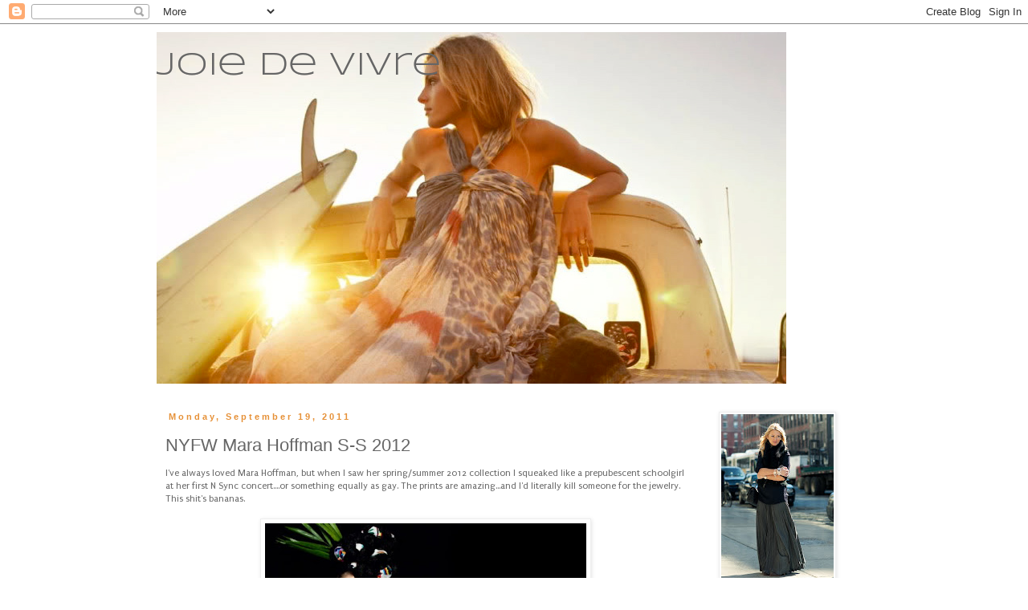

--- FILE ---
content_type: text/html; charset=UTF-8
request_url: https://cettejoiedevivre.blogspot.com/2011/09/nyfw-mara-hoffman-s-s-2012.html
body_size: 17543
content:
<!DOCTYPE html>
<html class='v2' dir='ltr' xmlns='http://www.w3.org/1999/xhtml' xmlns:b='http://www.google.com/2005/gml/b' xmlns:data='http://www.google.com/2005/gml/data' xmlns:expr='http://www.google.com/2005/gml/expr'>
<head>
<link href='https://www.blogger.com/static/v1/widgets/335934321-css_bundle_v2.css' rel='stylesheet' type='text/css'/>
<meta content='IE=EmulateIE7' http-equiv='X-UA-Compatible'/>
<meta content='width=1100' name='viewport'/>
<meta content='text/html; charset=UTF-8' http-equiv='Content-Type'/>
<meta content='blogger' name='generator'/>
<link href='https://cettejoiedevivre.blogspot.com/favicon.ico' rel='icon' type='image/x-icon'/>
<link href='http://cettejoiedevivre.blogspot.com/2011/09/nyfw-mara-hoffman-s-s-2012.html' rel='canonical'/>
<link rel="alternate" type="application/atom+xml" title="joie de vivre - Atom" href="https://cettejoiedevivre.blogspot.com/feeds/posts/default" />
<link rel="alternate" type="application/rss+xml" title="joie de vivre - RSS" href="https://cettejoiedevivre.blogspot.com/feeds/posts/default?alt=rss" />
<link rel="service.post" type="application/atom+xml" title="joie de vivre - Atom" href="https://www.blogger.com/feeds/5679299373009049901/posts/default" />

<link rel="alternate" type="application/atom+xml" title="joie de vivre - Atom" href="https://cettejoiedevivre.blogspot.com/feeds/5981792863562840957/comments/default" />
<!--Can't find substitution for tag [blog.ieCssRetrofitLinks]-->
<link href='https://blogger.googleusercontent.com/img/b/R29vZ2xl/AVvXsEhJ4lzOTIi8qNcKO6GV1N0HA35CByEckeCdOnwZBUbxfmEUbuV0Lro0MXQL2q_Q3lRrA9UmKLFNSRniir5ksQntJ8X0Lvm1jT6FsmgnT-31XpuMmjK8-dNe1jTQo2scYH3sOpRUTJro1Rej/s400/mara-hoffman-spring-summer-2012-nyfw-11-537x402.jpg' rel='image_src'/>
<meta content='http://cettejoiedevivre.blogspot.com/2011/09/nyfw-mara-hoffman-s-s-2012.html' property='og:url'/>
<meta content='NYFW Mara Hoffman S-S 2012' property='og:title'/>
<meta content='I&#39;ve always loved Mara Hoffman, but when I saw her spring/summer 2012 collection I squeaked like a prepubescent schoolgirl at her first N Sy...' property='og:description'/>
<meta content='https://blogger.googleusercontent.com/img/b/R29vZ2xl/AVvXsEhJ4lzOTIi8qNcKO6GV1N0HA35CByEckeCdOnwZBUbxfmEUbuV0Lro0MXQL2q_Q3lRrA9UmKLFNSRniir5ksQntJ8X0Lvm1jT6FsmgnT-31XpuMmjK8-dNe1jTQo2scYH3sOpRUTJro1Rej/w1200-h630-p-k-no-nu/mara-hoffman-spring-summer-2012-nyfw-11-537x402.jpg' property='og:image'/>
<title>joie de vivre: NYFW Mara Hoffman S-S 2012</title>
<style type='text/css'>@font-face{font-family:'Puritan';font-style:normal;font-weight:400;font-display:swap;src:url(//fonts.gstatic.com/s/puritan/v25/845YNMgkAJ2VTtIoxJ36RPSL90I.woff2)format('woff2');unicode-range:U+0000-00FF,U+0131,U+0152-0153,U+02BB-02BC,U+02C6,U+02DA,U+02DC,U+0304,U+0308,U+0329,U+2000-206F,U+20AC,U+2122,U+2191,U+2193,U+2212,U+2215,U+FEFF,U+FFFD;}@font-face{font-family:'Syncopate';font-style:normal;font-weight:400;font-display:swap;src:url(//fonts.gstatic.com/s/syncopate/v24/pe0sMIuPIYBCpEV5eFdCC_e_Kdxic2wp.woff2)format('woff2');unicode-range:U+0100-02BA,U+02BD-02C5,U+02C7-02CC,U+02CE-02D7,U+02DD-02FF,U+0304,U+0308,U+0329,U+1D00-1DBF,U+1E00-1E9F,U+1EF2-1EFF,U+2020,U+20A0-20AB,U+20AD-20C0,U+2113,U+2C60-2C7F,U+A720-A7FF;}@font-face{font-family:'Syncopate';font-style:normal;font-weight:400;font-display:swap;src:url(//fonts.gstatic.com/s/syncopate/v24/pe0sMIuPIYBCpEV5eFdCBfe_Kdxicw.woff2)format('woff2');unicode-range:U+0000-00FF,U+0131,U+0152-0153,U+02BB-02BC,U+02C6,U+02DA,U+02DC,U+0304,U+0308,U+0329,U+2000-206F,U+20AC,U+2122,U+2191,U+2193,U+2212,U+2215,U+FEFF,U+FFFD;}</style>
<style id='page-skin-1' type='text/css'><!--
/*
-----------------------------------------------
Blogger Template Style
Name:     Simple
Designer: Blogger
URL:      www.blogger.com
----------------------------------------------- */
/* Content
----------------------------------------------- */
body {
font: normal normal 11px Puritan;
color: #666666;
background: #ffffff none no-repeat scroll center center;
padding: 0 0 0 0;
}
html body .region-inner {
min-width: 0;
max-width: 100%;
width: auto;
}
h2 {
font-size: 22px;
}
a:link {
text-decoration:none;
color: #e06666;
}
a:visited {
text-decoration:none;
color: #e06666;
}
a:hover {
text-decoration:underline;
color: #666666;
}
.body-fauxcolumn-outer .fauxcolumn-inner {
background: transparent none repeat scroll top left;
_background-image: none;
}
.body-fauxcolumn-outer .cap-top {
position: absolute;
z-index: 1;
height: 400px;
width: 100%;
}
.body-fauxcolumn-outer .cap-top .cap-left {
width: 100%;
background: transparent none repeat-x scroll top left;
_background-image: none;
}
.content-outer {
-moz-box-shadow: 0 0 0 rgba(0, 0, 0, .15);
-webkit-box-shadow: 0 0 0 rgba(0, 0, 0, .15);
-goog-ms-box-shadow: 0 0 0 #333333;
box-shadow: 0 0 0 rgba(0, 0, 0, .15);
margin-bottom: 1px;
}
.content-inner {
padding: 10px 40px;
}
.content-inner {
background-color: #ffffff;
}
/* Header
----------------------------------------------- */
.header-outer {
background: transparent none repeat-x scroll 0 -400px;
_background-image: none;
}
.Header h1 {
font: normal normal 40px Syncopate;
color: #666666;
text-shadow: 0 0 0 rgba(0, 0, 0, .2);
}
.Header h1 a {
color: #666666;
}
.Header .description {
font-size: 18px;
color: #000000;
}
.header-inner .Header .titlewrapper {
padding: 22px 0;
}
.header-inner .Header .descriptionwrapper {
padding: 0 0;
}
/* Tabs
----------------------------------------------- */
.tabs-inner .section:first-child {
border-top: 0 solid #dddddd;
}
.tabs-inner .section:first-child ul {
margin-top: -1px;
border-top: 1px solid #dddddd;
border-left: 1px solid #dddddd;
border-right: 1px solid #dddddd;
}
.tabs-inner .widget ul {
background: transparent none repeat-x scroll 0 -800px;
_background-image: none;
border-bottom: 1px solid #dddddd;
margin-top: 0;
margin-left: -30px;
margin-right: -30px;
}
.tabs-inner .widget li a {
display: inline-block;
padding: .6em 1em;
font: normal normal 11px Puritan;
color: #000000;
border-left: 1px solid #ffffff;
border-right: 1px solid #dddddd;
}
.tabs-inner .widget li:first-child a {
border-left: none;
}
.tabs-inner .widget li.selected a, .tabs-inner .widget li a:hover {
color: #000000;
background-color: #eeeeee;
text-decoration: none;
}
/* Columns
----------------------------------------------- */
.main-outer {
border-top: 0 solid transparent;
}
.fauxcolumn-left-outer .fauxcolumn-inner {
border-right: 1px solid transparent;
}
.fauxcolumn-right-outer .fauxcolumn-inner {
border-left: 1px solid transparent;
}
/* Headings
----------------------------------------------- */
div.widget > h2,
div.widget h2.title {
margin: 0 0 1em 0;
font: normal normal 12px Syncopate;
color: #666666;
}
/* Widgets
----------------------------------------------- */
.widget .zippy {
color: #666666;
text-shadow: 2px 2px 1px rgba(0, 0, 0, .1);
}
.widget .popular-posts ul {
list-style: none;
}
/* Posts
----------------------------------------------- */
h2.date-header {
font: normal bold 11px Arial, Tahoma, Helvetica, FreeSans, sans-serif;
}
.date-header span {
background-color: #ffffff;
color: #e69138;
padding: 0.4em;
letter-spacing: 3px;
margin: inherit;
}
.main-inner {
padding-top: 35px;
padding-bottom: 65px;
}
.main-inner .column-center-inner {
padding: 0 0;
}
.main-inner .column-center-inner .section {
margin: 0 1em;
}
.post {
margin: 0 0 45px 0;
}
h3.post-title, .comments h4 {
font: normal normal 22px 'Trebuchet MS',Trebuchet,Verdana,sans-serif;
margin: .75em 0 0;
}
.post-body {
font-size: 110%;
line-height: 1.4;
position: relative;
}
.post-body img, .post-body .tr-caption-container, .Profile img, .Image img,
.BlogList .item-thumbnail img {
padding: 2px;
background: #ffffff;
border: 1px solid #eeeeee;
-moz-box-shadow: 1px 1px 5px rgba(0, 0, 0, .1);
-webkit-box-shadow: 1px 1px 5px rgba(0, 0, 0, .1);
box-shadow: 1px 1px 5px rgba(0, 0, 0, .1);
}
.post-body img, .post-body .tr-caption-container {
padding: 5px;
}
.post-body .tr-caption-container {
color: #666666;
}
.post-body .tr-caption-container img {
padding: 0;
background: transparent;
border: none;
-moz-box-shadow: 0 0 0 rgba(0, 0, 0, .1);
-webkit-box-shadow: 0 0 0 rgba(0, 0, 0, .1);
box-shadow: 0 0 0 rgba(0, 0, 0, .1);
}
.post-header {
margin: 0 0 1.5em;
line-height: 1.6;
font-size: 90%;
}
.post-footer {
margin: 20px -2px 0;
padding: 5px 10px;
color: #666666;
background-color: #ffffff;
border-bottom: 1px solid #e69138;
line-height: 1.6;
font-size: 90%;
}
#comments .comment-author {
padding-top: 1.5em;
border-top: 1px solid transparent;
background-position: 0 1.5em;
}
#comments .comment-author:first-child {
padding-top: 0;
border-top: none;
}
.avatar-image-container {
margin: .2em 0 0;
}
#comments .avatar-image-container img {
border: 1px solid #eeeeee;
}
/* Comments
----------------------------------------------- */
.comments .comments-content .icon.blog-author {
background-repeat: no-repeat;
background-image: url([data-uri]);
}
.comments .comments-content .loadmore a {
border-top: 1px solid #666666;
border-bottom: 1px solid #666666;
}
.comments .comment-thread.inline-thread {
background-color: #ffffff;
}
.comments .continue {
border-top: 2px solid #666666;
}
/* Accents
---------------------------------------------- */
.section-columns td.columns-cell {
border-left: 1px solid transparent;
}
.blog-pager {
background: transparent url(//www.blogblog.com/1kt/simple/paging_dot.png) repeat-x scroll top center;
}
.blog-pager-older-link, .home-link,
.blog-pager-newer-link {
background-color: #ffffff;
padding: 5px;
}
.footer-outer {
border-top: 1px dashed #bbbbbb;
}
/* Mobile
----------------------------------------------- */
body.mobile  {
background-size: auto;
}
.mobile .body-fauxcolumn-outer {
background: transparent none repeat scroll top left;
}
.mobile .body-fauxcolumn-outer .cap-top {
background-size: 100% auto;
}
.mobile .content-outer {
-webkit-box-shadow: 0 0 3px rgba(0, 0, 0, .15);
box-shadow: 0 0 3px rgba(0, 0, 0, .15);
}
.mobile .tabs-inner .widget ul {
margin-left: 0;
margin-right: 0;
}
.mobile .post {
margin: 0;
}
.mobile .main-inner .column-center-inner .section {
margin: 0;
}
.mobile .date-header span {
padding: 0.1em 10px;
margin: 0 -10px;
}
.mobile h3.post-title {
margin: 0;
}
.mobile .blog-pager {
background: transparent none no-repeat scroll top center;
}
.mobile .footer-outer {
border-top: none;
}
.mobile .main-inner, .mobile .footer-inner {
background-color: #ffffff;
}
.mobile-index-contents {
color: #666666;
}
.mobile-link-button {
background-color: #e06666;
}
.mobile-link-button a:link, .mobile-link-button a:visited {
color: #ffffff;
}
.mobile .tabs-inner .section:first-child {
border-top: none;
}
.mobile .tabs-inner .PageList .widget-content {
background-color: #eeeeee;
color: #000000;
border-top: 1px solid #dddddd;
border-bottom: 1px solid #dddddd;
}
.mobile .tabs-inner .PageList .widget-content .pagelist-arrow {
border-left: 1px solid #dddddd;
}

--></style>
<style id='template-skin-1' type='text/css'><!--
body {
min-width: 970px;
}
.content-outer, .content-fauxcolumn-outer, .region-inner {
min-width: 970px;
max-width: 970px;
_width: 970px;
}
.main-inner .columns {
padding-left: 0;
padding-right: 220px;
}
.main-inner .fauxcolumn-center-outer {
left: 0;
right: 220px;
/* IE6 does not respect left and right together */
_width: expression(this.parentNode.offsetWidth -
parseInt("0") -
parseInt("220px") + 'px');
}
.main-inner .fauxcolumn-left-outer {
width: 0;
}
.main-inner .fauxcolumn-right-outer {
width: 220px;
}
.main-inner .column-left-outer {
width: 0;
right: 100%;
margin-left: -0;
}
.main-inner .column-right-outer {
width: 220px;
margin-right: -220px;
}
#layout {
min-width: 0;
}
#layout .content-outer {
min-width: 0;
width: 800px;
}
#layout .region-inner {
min-width: 0;
width: auto;
}
--></style>
<link href='https://www.blogger.com/dyn-css/authorization.css?targetBlogID=5679299373009049901&amp;zx=829ab947-a445-49ae-b459-aa66fff55871' media='none' onload='if(media!=&#39;all&#39;)media=&#39;all&#39;' rel='stylesheet'/><noscript><link href='https://www.blogger.com/dyn-css/authorization.css?targetBlogID=5679299373009049901&amp;zx=829ab947-a445-49ae-b459-aa66fff55871' rel='stylesheet'/></noscript>
<meta name='google-adsense-platform-account' content='ca-host-pub-1556223355139109'/>
<meta name='google-adsense-platform-domain' content='blogspot.com'/>

<!-- data-ad-client=ca-pub-6389866092049246 -->

</head>
<body class='loading variant-simplysimple'>
<div class='navbar section' id='navbar'><div class='widget Navbar' data-version='1' id='Navbar1'><script type="text/javascript">
    function setAttributeOnload(object, attribute, val) {
      if(window.addEventListener) {
        window.addEventListener('load',
          function(){ object[attribute] = val; }, false);
      } else {
        window.attachEvent('onload', function(){ object[attribute] = val; });
      }
    }
  </script>
<div id="navbar-iframe-container"></div>
<script type="text/javascript" src="https://apis.google.com/js/platform.js"></script>
<script type="text/javascript">
      gapi.load("gapi.iframes:gapi.iframes.style.bubble", function() {
        if (gapi.iframes && gapi.iframes.getContext) {
          gapi.iframes.getContext().openChild({
              url: 'https://www.blogger.com/navbar/5679299373009049901?po\x3d5981792863562840957\x26origin\x3dhttps://cettejoiedevivre.blogspot.com',
              where: document.getElementById("navbar-iframe-container"),
              id: "navbar-iframe"
          });
        }
      });
    </script><script type="text/javascript">
(function() {
var script = document.createElement('script');
script.type = 'text/javascript';
script.src = '//pagead2.googlesyndication.com/pagead/js/google_top_exp.js';
var head = document.getElementsByTagName('head')[0];
if (head) {
head.appendChild(script);
}})();
</script>
</div></div>
<div class='body-fauxcolumns'>
<div class='fauxcolumn-outer body-fauxcolumn-outer'>
<div class='cap-top'>
<div class='cap-left'></div>
<div class='cap-right'></div>
</div>
<div class='fauxborder-left'>
<div class='fauxborder-right'></div>
<div class='fauxcolumn-inner'>
</div>
</div>
<div class='cap-bottom'>
<div class='cap-left'></div>
<div class='cap-right'></div>
</div>
</div>
</div>
<div class='content'>
<div class='content-fauxcolumns'>
<div class='fauxcolumn-outer content-fauxcolumn-outer'>
<div class='cap-top'>
<div class='cap-left'></div>
<div class='cap-right'></div>
</div>
<div class='fauxborder-left'>
<div class='fauxborder-right'></div>
<div class='fauxcolumn-inner'>
</div>
</div>
<div class='cap-bottom'>
<div class='cap-left'></div>
<div class='cap-right'></div>
</div>
</div>
</div>
<div class='content-outer'>
<div class='content-cap-top cap-top'>
<div class='cap-left'></div>
<div class='cap-right'></div>
</div>
<div class='fauxborder-left content-fauxborder-left'>
<div class='fauxborder-right content-fauxborder-right'></div>
<div class='content-inner'>
<header>
<div class='header-outer'>
<div class='header-cap-top cap-top'>
<div class='cap-left'></div>
<div class='cap-right'></div>
</div>
<div class='fauxborder-left header-fauxborder-left'>
<div class='fauxborder-right header-fauxborder-right'></div>
<div class='region-inner header-inner'>
<div class='header section' id='header'><div class='widget Header' data-version='1' id='Header1'>
<div id='header-inner' style='background-image: url("https://blogger.googleusercontent.com/img/b/R29vZ2xl/AVvXsEismjh5cftIpjln3ElRX99pk1TfR7ysuYACBQ0fEBWyPqSMrq5zBXuF-ZLkwNj854bSMDlAL3tzifcrjE9_AeUU3Khl-jUozjAhMi1Bu7Au3MR0MV1v9oZB-qJzNq9zxUZT9zzuAJljo2zY/s1600/surfedit6.jpg"); background-position: left; width: 784px; min-height: 438px; _height: 438px; background-repeat: no-repeat; '>
<div class='titlewrapper' style='background: transparent'>
<h1 class='title' style='background: transparent; border-width: 0px'>
<a href='https://cettejoiedevivre.blogspot.com/'>
joie de vivre
</a>
</h1>
</div>
<div class='descriptionwrapper'>
<p class='description'><span>
</span></p>
</div>
</div>
</div></div>
</div>
</div>
<div class='header-cap-bottom cap-bottom'>
<div class='cap-left'></div>
<div class='cap-right'></div>
</div>
</div>
</header>
<div class='tabs-outer'>
<div class='tabs-cap-top cap-top'>
<div class='cap-left'></div>
<div class='cap-right'></div>
</div>
<div class='fauxborder-left tabs-fauxborder-left'>
<div class='fauxborder-right tabs-fauxborder-right'></div>
<div class='region-inner tabs-inner'>
<div class='tabs no-items section' id='crosscol'></div>
<div class='tabs no-items section' id='crosscol-overflow'></div>
</div>
</div>
<div class='tabs-cap-bottom cap-bottom'>
<div class='cap-left'></div>
<div class='cap-right'></div>
</div>
</div>
<div class='main-outer'>
<div class='main-cap-top cap-top'>
<div class='cap-left'></div>
<div class='cap-right'></div>
</div>
<div class='fauxborder-left main-fauxborder-left'>
<div class='fauxborder-right main-fauxborder-right'></div>
<div class='region-inner main-inner'>
<div class='columns fauxcolumns'>
<div class='fauxcolumn-outer fauxcolumn-center-outer'>
<div class='cap-top'>
<div class='cap-left'></div>
<div class='cap-right'></div>
</div>
<div class='fauxborder-left'>
<div class='fauxborder-right'></div>
<div class='fauxcolumn-inner'>
</div>
</div>
<div class='cap-bottom'>
<div class='cap-left'></div>
<div class='cap-right'></div>
</div>
</div>
<div class='fauxcolumn-outer fauxcolumn-left-outer'>
<div class='cap-top'>
<div class='cap-left'></div>
<div class='cap-right'></div>
</div>
<div class='fauxborder-left'>
<div class='fauxborder-right'></div>
<div class='fauxcolumn-inner'>
</div>
</div>
<div class='cap-bottom'>
<div class='cap-left'></div>
<div class='cap-right'></div>
</div>
</div>
<div class='fauxcolumn-outer fauxcolumn-right-outer'>
<div class='cap-top'>
<div class='cap-left'></div>
<div class='cap-right'></div>
</div>
<div class='fauxborder-left'>
<div class='fauxborder-right'></div>
<div class='fauxcolumn-inner'>
</div>
</div>
<div class='cap-bottom'>
<div class='cap-left'></div>
<div class='cap-right'></div>
</div>
</div>
<!-- corrects IE6 width calculation -->
<div class='columns-inner'>
<div class='column-center-outer'>
<div class='column-center-inner'>
<div class='main section' id='main'><div class='widget Blog' data-version='1' id='Blog1'>
<div class='blog-posts hfeed'>

          <div class="date-outer">
        
<h2 class='date-header'><span>Monday, September 19, 2011</span></h2>

          <div class="date-posts">
        
<div class='post-outer'>
<div class='post hentry'>
<a name='5981792863562840957'></a>
<h3 class='post-title entry-title'>
NYFW Mara Hoffman S-S 2012
</h3>
<div class='post-header'>
<div class='post-header-line-1'></div>
</div>
<div class='post-body entry-content' id='post-body-5981792863562840957'>
I've always loved Mara Hoffman, but when I saw her spring/summer 2012 collection I squeaked like a prepubescent schoolgirl at her first N Sync concert....or something equally as gay. The prints are amazing...and I'd literally kill someone for the jewelry. This shit's bananas.<br />
<br />
<div class="separator" style="clear: both; text-align: center;"><a href="https://blogger.googleusercontent.com/img/b/R29vZ2xl/AVvXsEhJ4lzOTIi8qNcKO6GV1N0HA35CByEckeCdOnwZBUbxfmEUbuV0Lro0MXQL2q_Q3lRrA9UmKLFNSRniir5ksQntJ8X0Lvm1jT6FsmgnT-31XpuMmjK8-dNe1jTQo2scYH3sOpRUTJro1Rej/s1600/mara-hoffman-spring-summer-2012-nyfw-11-537x402.jpg" imageanchor="1" style="margin-left: 1em; margin-right: 1em;"><img border="0" height="298" src="https://blogger.googleusercontent.com/img/b/R29vZ2xl/AVvXsEhJ4lzOTIi8qNcKO6GV1N0HA35CByEckeCdOnwZBUbxfmEUbuV0Lro0MXQL2q_Q3lRrA9UmKLFNSRniir5ksQntJ8X0Lvm1jT6FsmgnT-31XpuMmjK8-dNe1jTQo2scYH3sOpRUTJro1Rej/s400/mara-hoffman-spring-summer-2012-nyfw-11-537x402.jpg" width="400" /></a></div><div class="separator" style="clear: both; text-align: center;"><br />
</div><div class="separator" style="clear: both; text-align: center;"><a href="https://blogger.googleusercontent.com/img/b/R29vZ2xl/AVvXsEiH0q2tXg2D6te17aF-AWk8pgROOh3OKbdbthvZh6ZtIAlkgAYuJvrpTzp9ABsJv9kl2uvEcvqvFgu3sgjxRUGAC3_MbI7UNZqG1ZTVnajBs5AJ4LiCwpnS1gQY22U3y9okj09i4VDgi98s/s1600/tumblr_lr9sb1y8x61qgn23wo1_500.jpg" imageanchor="1" style="margin-left: 1em; margin-right: 1em;"><img border="0" height="300" src="https://blogger.googleusercontent.com/img/b/R29vZ2xl/AVvXsEiH0q2tXg2D6te17aF-AWk8pgROOh3OKbdbthvZh6ZtIAlkgAYuJvrpTzp9ABsJv9kl2uvEcvqvFgu3sgjxRUGAC3_MbI7UNZqG1ZTVnajBs5AJ4LiCwpnS1gQY22U3y9okj09i4VDgi98s/s400/tumblr_lr9sb1y8x61qgn23wo1_500.jpg" width="400" /></a></div><br />
<div class="separator" style="clear: both; text-align: center;"><a href="https://blogger.googleusercontent.com/img/b/R29vZ2xl/AVvXsEiAPGG9cSBWGWcJQYqEYrYei8bRISsg9l2gKi2125BI8tEL7b_IV0NKVHi79bl0ZPRlOQO2MrJ8eS329kyL8q61XcXo7grk2_YU_H_AsGrjCyZ_uXtkud3KoxWm5QCda3n9C1Di3I3CgIYh/s1600/tumblr_lrfrtcdrAS1qj97ypo1_500.jpg" imageanchor="1" style="margin-left: 1em; margin-right: 1em;"><img border="0" height="277" src="https://blogger.googleusercontent.com/img/b/R29vZ2xl/AVvXsEiAPGG9cSBWGWcJQYqEYrYei8bRISsg9l2gKi2125BI8tEL7b_IV0NKVHi79bl0ZPRlOQO2MrJ8eS329kyL8q61XcXo7grk2_YU_H_AsGrjCyZ_uXtkud3KoxWm5QCda3n9C1Di3I3CgIYh/s400/tumblr_lrfrtcdrAS1qj97ypo1_500.jpg" width="400" /></a></div><div class="separator" style="clear: both; text-align: center;">BANANAS!&nbsp;</div><br />
<div class="separator" style="clear: both; text-align: center;"><a href="https://blogger.googleusercontent.com/img/b/R29vZ2xl/AVvXsEjXN28zOx7ZBZOuf0FrJqGGPxIc2-VuGTEUcSYQzAWqT8K8CdMRkf8AB4wSS6uVlXsSqldvGEk25WLpEHUUbzOVNFgp_Ob2UmDQCh3rS4wuBurnM1B-GUvmwG4jDVI4zwV6jzftF4leIB54/s1600/tumblr_lrg3xuMXVI1qbrd03o1_500.jpg" imageanchor="1" style="margin-left: 1em; margin-right: 1em;"><img border="0" height="277" src="https://blogger.googleusercontent.com/img/b/R29vZ2xl/AVvXsEjXN28zOx7ZBZOuf0FrJqGGPxIc2-VuGTEUcSYQzAWqT8K8CdMRkf8AB4wSS6uVlXsSqldvGEk25WLpEHUUbzOVNFgp_Ob2UmDQCh3rS4wuBurnM1B-GUvmwG4jDVI4zwV6jzftF4leIB54/s400/tumblr_lrg3xuMXVI1qbrd03o1_500.jpg" width="400" /></a></div><br />
<div class="separator" style="clear: both; text-align: center;"><a href="https://blogger.googleusercontent.com/img/b/R29vZ2xl/AVvXsEggR9HyC5D47xRBjxCtK857FAyyV5EJSQN6HsnaLYp01V_KvZUCIqau_D_QRNDuJOdbCNljapMz86_z0Y9em0dBZuOp2rc27Hc_MiLHAHA_dgPX-FDn7pJyQcF8a5cZhh8_vgfjchyt9tx_/s1600/Mara-Hoffman.jpg" imageanchor="1" style="margin-left: 1em; margin-right: 1em;"><img border="0" height="223" src="https://blogger.googleusercontent.com/img/b/R29vZ2xl/AVvXsEggR9HyC5D47xRBjxCtK857FAyyV5EJSQN6HsnaLYp01V_KvZUCIqau_D_QRNDuJOdbCNljapMz86_z0Y9em0dBZuOp2rc27Hc_MiLHAHA_dgPX-FDn7pJyQcF8a5cZhh8_vgfjchyt9tx_/s400/Mara-Hoffman.jpg" width="400" /></a></div><br />
<div class="separator" style="clear: both; text-align: center;"><a href="https://blogger.googleusercontent.com/img/b/R29vZ2xl/AVvXsEiheSjeJ5vWpKJL0M4_WEphQReGdifuF318AV2oJqTQ53Umhlsaii1TgGWtHA4On14sHf-Ht4vzJfCwku2DxN_OghIM6skGE88ScaGrccqsehyQzgby7moPyY_f1k8W15UvbKOisOdBQMC2/s1600/marahoffman1-copy.jpg" imageanchor="1" style="margin-left: 1em; margin-right: 1em;"><img border="0" height="256" src="https://blogger.googleusercontent.com/img/b/R29vZ2xl/AVvXsEiheSjeJ5vWpKJL0M4_WEphQReGdifuF318AV2oJqTQ53Umhlsaii1TgGWtHA4On14sHf-Ht4vzJfCwku2DxN_OghIM6skGE88ScaGrccqsehyQzgby7moPyY_f1k8W15UvbKOisOdBQMC2/s400/marahoffman1-copy.jpg" width="400" /></a></div><br />
<div class="separator" style="clear: both; text-align: center;"><a href="https://blogger.googleusercontent.com/img/b/R29vZ2xl/AVvXsEhJczR9SvOofYW3PIITPA6jRtZTGcGAisIhD6wsKMR5cdWSTO9NoOUnMYGoYkjWGjWTo_Jwq6k9_nz5FjxiHJ2x5GF8WJfc8ZFAIFcuB6j4WX1nAX8o-QO6TlPdtPp4ij3sG0AIt_yI2txp/s1600/marahoffman2-copy.jpg" imageanchor="1" style="margin-left: 1em; margin-right: 1em;"><img border="0" height="256" src="https://blogger.googleusercontent.com/img/b/R29vZ2xl/AVvXsEhJczR9SvOofYW3PIITPA6jRtZTGcGAisIhD6wsKMR5cdWSTO9NoOUnMYGoYkjWGjWTo_Jwq6k9_nz5FjxiHJ2x5GF8WJfc8ZFAIFcuB6j4WX1nAX8o-QO6TlPdtPp4ij3sG0AIt_yI2txp/s400/marahoffman2-copy.jpg" width="400" /></a></div><br />
<div class="separator" style="clear: both; text-align: center;"><a href="https://blogger.googleusercontent.com/img/b/R29vZ2xl/AVvXsEgxLcPWeHoIlYoj19gsiAVNwgIZnYozGuVUzIpMGHPp4oa6h-gsuvL7nZ7czAkJj7UD6pjlOQiknffYOtqQWRerZgkQyKgi5YDIR2-0GcC6yk04c6odiwRCwEoP-OM9xuR_GeRkAca-rTFc/s1600/Mara-Hoffman-Spring-2012-2.jpg" imageanchor="1" style="margin-left: 1em; margin-right: 1em;"><img border="0" height="400" src="https://blogger.googleusercontent.com/img/b/R29vZ2xl/AVvXsEgxLcPWeHoIlYoj19gsiAVNwgIZnYozGuVUzIpMGHPp4oa6h-gsuvL7nZ7czAkJj7UD6pjlOQiknffYOtqQWRerZgkQyKgi5YDIR2-0GcC6yk04c6odiwRCwEoP-OM9xuR_GeRkAca-rTFc/s400/Mara-Hoffman-Spring-2012-2.jpg" width="266" /></a></div><div class="separator" style="clear: both; text-align: center;">These shorts?!! Are you kidding me, I'd kill for them.</div><br />
<div class="separator" style="clear: both; text-align: center;"><a href="https://blogger.googleusercontent.com/img/b/R29vZ2xl/AVvXsEii9C_1gb6x9uzAiuzlU8BC14Cn73-yfLuXdD8Hu4vK1XKE35zs_607CF1kCnpxemqD2HaTmrexczDVrZwqFrqnHHUfNwRivD5JdFBzb2PzMC5hLQiqp2NIahb3YTBDLGV6WKrVgYwDbmG6/s1600/mara-hoffman-full-length.jpg" imageanchor="1" style="margin-left: 1em; margin-right: 1em;"><img border="0" height="305" src="https://blogger.googleusercontent.com/img/b/R29vZ2xl/AVvXsEii9C_1gb6x9uzAiuzlU8BC14Cn73-yfLuXdD8Hu4vK1XKE35zs_607CF1kCnpxemqD2HaTmrexczDVrZwqFrqnHHUfNwRivD5JdFBzb2PzMC5hLQiqp2NIahb3YTBDLGV6WKrVgYwDbmG6/s400/mara-hoffman-full-length.jpg" width="400" /></a></div><br />
<div class="separator" style="clear: both; text-align: center;"><a href="https://blogger.googleusercontent.com/img/b/R29vZ2xl/AVvXsEhWmFekPD41978MEVlg05QEmonY5zLNXMgO4Qnt1HwwbflU4uKpug43f6qYTX_7W7keUthRqI_zN0zIz2VbWOkiOcTcA3isR_8K2vqSs6yUtAr31091Ce59YOLBHgGVz4h6eLIyju6AWN1t/s1600/mara-hoffman-hair.jpg" imageanchor="1" style="margin-left: 1em; margin-right: 1em;"><img border="0" height="305" src="https://blogger.googleusercontent.com/img/b/R29vZ2xl/AVvXsEhWmFekPD41978MEVlg05QEmonY5zLNXMgO4Qnt1HwwbflU4uKpug43f6qYTX_7W7keUthRqI_zN0zIz2VbWOkiOcTcA3isR_8K2vqSs6yUtAr31091Ce59YOLBHgGVz4h6eLIyju6AWN1t/s400/mara-hoffman-hair.jpg" width="400" /></a></div><br />
<div class="separator" style="clear: both; text-align: center;"><a href="https://blogger.googleusercontent.com/img/b/R29vZ2xl/AVvXsEgKLS0Q6XwYhAqsMyFDwjhMHHu11OIi7zenqdqvB2NLnJCGyu_5Xd5px_g8NgmjFqwAS4qmYxur4lfyxwjZy-IZto2NWBEK2f8HMFYYy9hMk6tyvP1GBXTXwM7h_ac1P1FioxtTuKeQK8eg/s1600/mara-hoffman-spring-2012-presentation-2.jpg" imageanchor="1" style="margin-left: 1em; margin-right: 1em;"><img border="0" height="355" src="https://blogger.googleusercontent.com/img/b/R29vZ2xl/AVvXsEgKLS0Q6XwYhAqsMyFDwjhMHHu11OIi7zenqdqvB2NLnJCGyu_5Xd5px_g8NgmjFqwAS4qmYxur4lfyxwjZy-IZto2NWBEK2f8HMFYYy9hMk6tyvP1GBXTXwM7h_ac1P1FioxtTuKeQK8eg/s400/mara-hoffman-spring-2012-presentation-2.jpg" width="400" /></a></div><br />
<div class="separator" style="clear: both; text-align: center;"><a href="https://blogger.googleusercontent.com/img/b/R29vZ2xl/AVvXsEh9svMb6YR7yYmhSYNGw1DKoY0dB40wkXVjbUny5WvYpz6t9pOl6U044BUUZqTuSU1A7XGoZz0MhHus2NhN1xe6TiNCy0AsyrcbyYdCIBEED6GnjboafnFiqufPox_i0H_GjbOgCxiMuFHL/s1600/Mara-Hoffman-Spring-2012-Braided-Buns.jpg" imageanchor="1" style="margin-left: 1em; margin-right: 1em;"><img border="0" height="223" src="https://blogger.googleusercontent.com/img/b/R29vZ2xl/AVvXsEh9svMb6YR7yYmhSYNGw1DKoY0dB40wkXVjbUny5WvYpz6t9pOl6U044BUUZqTuSU1A7XGoZz0MhHus2NhN1xe6TiNCy0AsyrcbyYdCIBEED6GnjboafnFiqufPox_i0H_GjbOgCxiMuFHL/s400/Mara-Hoffman-Spring-2012-Braided-Buns.jpg" width="400" /></a></div><div class="separator" style="clear: both; text-align: center;">The earrings are gorgeous. GOR-GE-OUS</div><br />
<div class="separator" style="clear: both; text-align: center;"><a href="https://blogger.googleusercontent.com/img/b/R29vZ2xl/AVvXsEhSHMW9VlqhWhV5_bDZF6Nuwys1Fok_J5bYsapG8BgFNHwXUaKWIobVeRCLbIp6r0QMynGEUtWuA_4obWlvDNcKR6raO26m4EkH7DwyJdvdEa8q6aP298aj1GePqMCY-jf5ugJsLV2PSm_r/s1600/Fabric-Braids-Mara-Hoffman-Spring-2012-Fashion-Week.jpg" imageanchor="1" style="margin-left: 1em; margin-right: 1em;"><img border="0" height="400" src="https://blogger.googleusercontent.com/img/b/R29vZ2xl/AVvXsEhSHMW9VlqhWhV5_bDZF6Nuwys1Fok_J5bYsapG8BgFNHwXUaKWIobVeRCLbIp6r0QMynGEUtWuA_4obWlvDNcKR6raO26m4EkH7DwyJdvdEa8q6aP298aj1GePqMCY-jf5ugJsLV2PSm_r/s400/Fabric-Braids-Mara-Hoffman-Spring-2012-Fashion-Week.jpg" width="400" /></a></div><br />
<div class="separator" style="clear: both; text-align: center;"><a href="https://blogger.googleusercontent.com/img/b/R29vZ2xl/AVvXsEjAbHWDFi7MAfjvX-5SyA3e86MsZtxA0KEfEr8MsPFWnI_A-UZO6O72NN9D4KKLLeD1sP5Ic-ZgviWXSWFJhmmzZlInBQPyY6FNqvtNyS18mwX2VUDZDDrSWARoHirQAVIkK0vUTtPH7wdT/s1600/Mara%252BHoffman%252BPresentation%252BSpring%252B2012%252BMercedes%252Bc4DvJDyYM9ll.jpg" imageanchor="1" style="margin-left: 1em; margin-right: 1em;"><img border="0" height="400" src="https://blogger.googleusercontent.com/img/b/R29vZ2xl/AVvXsEjAbHWDFi7MAfjvX-5SyA3e86MsZtxA0KEfEr8MsPFWnI_A-UZO6O72NN9D4KKLLeD1sP5Ic-ZgviWXSWFJhmmzZlInBQPyY6FNqvtNyS18mwX2VUDZDDrSWARoHirQAVIkK0vUTtPH7wdT/s400/Mara%252BHoffman%252BPresentation%252BSpring%252B2012%252BMercedes%252Bc4DvJDyYM9ll.jpg" width="275" /></a></div><br />
<div class="separator" style="clear: both; text-align: center;"><a href="https://blogger.googleusercontent.com/img/b/R29vZ2xl/AVvXsEgs9byP-qOVnFtWaIR07JtOeiiR8z47wfXCcymBwxnqGO6CB2ZvOl9rKu44uQCXXKGWtFJ9a6rsWKlvL4HcjMVUDi0_mLeZqkJkeCxfj5W6eWoKBJMB0xyDmcbtgqDxPKSFbp9pTEW99sLq/s1600/marahoffmantitle.jpg" imageanchor="1" style="margin-left: 1em; margin-right: 1em;"><img border="0" height="256" src="https://blogger.googleusercontent.com/img/b/R29vZ2xl/AVvXsEgs9byP-qOVnFtWaIR07JtOeiiR8z47wfXCcymBwxnqGO6CB2ZvOl9rKu44uQCXXKGWtFJ9a6rsWKlvL4HcjMVUDi0_mLeZqkJkeCxfj5W6eWoKBJMB0xyDmcbtgqDxPKSFbp9pTEW99sLq/s400/marahoffmantitle.jpg" width="400" /></a></div><br />
<div class="separator" style="clear: both; text-align: center;"><a href="https://blogger.googleusercontent.com/img/b/R29vZ2xl/AVvXsEgemP7vgWwsYaKYJ4wX_4chXePUahvUMvxlVptGMgBNesn_0tGVStnSa8Y-ygmxBslfe325rD-xR2SOgulxSB_gMsYQWxleScFiiQNRYwp-nuzO7risXWwNKK06564pDqDnPc7AsoNJVbFT/s1600/2742_MARA_RESORT_2012_Look39_low.jpg" imageanchor="1" style="margin-left: 1em; margin-right: 1em;"><img border="0" height="400" src="https://blogger.googleusercontent.com/img/b/R29vZ2xl/AVvXsEgemP7vgWwsYaKYJ4wX_4chXePUahvUMvxlVptGMgBNesn_0tGVStnSa8Y-ygmxBslfe325rD-xR2SOgulxSB_gMsYQWxleScFiiQNRYwp-nuzO7risXWwNKK06564pDqDnPc7AsoNJVbFT/s400/2742_MARA_RESORT_2012_Look39_low.jpg" width="266" /></a></div><br />
<div class="separator" style="clear: both; text-align: center;"><a href="https://blogger.googleusercontent.com/img/b/R29vZ2xl/AVvXsEg4ZfMyis_GJcEhOoSyVxVelCAoPMoyzzJJAaRCeUXKoWlix6ziEr9qu6bvCIfcIW6GfgWd50KgAqJNDdDT7VU906fWInng6z0ORIEfhvkC7zMkOAHSLAZik3GsoW-CJWAC6dFQBIdgLU3r/s1600/mara-hoffman-spring-summer-2012-nyfw-13-537x402.jpg" imageanchor="1" style="margin-left: 1em; margin-right: 1em;"><img border="0" height="298" src="https://blogger.googleusercontent.com/img/b/R29vZ2xl/AVvXsEg4ZfMyis_GJcEhOoSyVxVelCAoPMoyzzJJAaRCeUXKoWlix6ziEr9qu6bvCIfcIW6GfgWd50KgAqJNDdDT7VU906fWInng6z0ORIEfhvkC7zMkOAHSLAZik3GsoW-CJWAC6dFQBIdgLU3r/s400/mara-hoffman-spring-summer-2012-nyfw-13-537x402.jpg" width="400" /></a></div><div class="separator" style="clear: both; text-align: center;">OMG OMG OMG</div><br />
<div class="separator" style="clear: both; text-align: center;"><a href="https://blogger.googleusercontent.com/img/b/R29vZ2xl/AVvXsEhjPjG_nr5arMHQwvPBU4oWJK_72i9LUxCjwsU3NT91-L9_7fcDoDzlpxEMOZc0BY4mueaujolSrVwhTcFND1mRqgyBT31TjPO9MSeUBA6oHjK_crOVYFynMAQpb5zXCr-S9cLM0z4yRgTZ/s1600/2011-09-Mara-Hoffman-Spring-2012.jpg" imageanchor="1" style="margin-left: 1em; margin-right: 1em;"><img border="0" height="400" src="https://blogger.googleusercontent.com/img/b/R29vZ2xl/AVvXsEhjPjG_nr5arMHQwvPBU4oWJK_72i9LUxCjwsU3NT91-L9_7fcDoDzlpxEMOZc0BY4mueaujolSrVwhTcFND1mRqgyBT31TjPO9MSeUBA6oHjK_crOVYFynMAQpb5zXCr-S9cLM0z4yRgTZ/s400/2011-09-Mara-Hoffman-Spring-2012.jpg" width="266" /></a></div><br />
<div class="separator" style="clear: both; text-align: center;"><a href="https://blogger.googleusercontent.com/img/b/R29vZ2xl/AVvXsEg3-3-wnYvMlLRUu3o4dGE_faAgPqW2MjrUjI8DJS7YaFhC8nUTGdKmgLOeOdnq2OmPwGq4oBWib7KuBSOvOkQYylGG84HlJC9po0l6789pkkOUqI8GUgtPrGN6RXxKctwxMjTxGm5-oLs4/s1600/Mara+Hoffman-2.jpg" imageanchor="1" style="margin-left: 1em; margin-right: 1em;"><img border="0" height="266" src="https://blogger.googleusercontent.com/img/b/R29vZ2xl/AVvXsEg3-3-wnYvMlLRUu3o4dGE_faAgPqW2MjrUjI8DJS7YaFhC8nUTGdKmgLOeOdnq2OmPwGq4oBWib7KuBSOvOkQYylGG84HlJC9po0l6789pkkOUqI8GUgtPrGN6RXxKctwxMjTxGm5-oLs4/s400/Mara+Hoffman-2.jpg" width="400" /></a></div><div class="separator" style="clear: both; text-align: center;">Fishtail braids for all! This makes me happy.</div>I need to go settle down. Happy Monday mes amies!
<div style='clear: both;'></div>
</div>
<div class='post-footer'>
<div class='post-footer-line post-footer-line-1'><span class='post-author vcard'>
Posted by
<span class='fn'>Cassandra</span>
</span>
<span class='post-timestamp'>
at
<a class='timestamp-link' href='https://cettejoiedevivre.blogspot.com/2011/09/nyfw-mara-hoffman-s-s-2012.html' rel='bookmark' title='permanent link'><abbr class='published' title='2011-09-19T11:44:00-07:00'>11:44&#8239;AM</abbr></a>
</span>
<span class='post-comment-link'>
</span>
<span class='post-icons'>
<span class='item-control blog-admin pid-97616503'>
<a href='https://www.blogger.com/post-edit.g?blogID=5679299373009049901&postID=5981792863562840957&from=pencil' title='Edit Post'>
<img alt='' class='icon-action' height='18' src='https://resources.blogblog.com/img/icon18_edit_allbkg.gif' width='18'/>
</a>
</span>
</span>
<div class='post-share-buttons goog-inline-block'>
<a class='goog-inline-block share-button sb-email' href='https://www.blogger.com/share-post.g?blogID=5679299373009049901&postID=5981792863562840957&target=email' target='_blank' title='Email This'><span class='share-button-link-text'>Email This</span></a><a class='goog-inline-block share-button sb-blog' href='https://www.blogger.com/share-post.g?blogID=5679299373009049901&postID=5981792863562840957&target=blog' onclick='window.open(this.href, "_blank", "height=270,width=475"); return false;' target='_blank' title='BlogThis!'><span class='share-button-link-text'>BlogThis!</span></a><a class='goog-inline-block share-button sb-twitter' href='https://www.blogger.com/share-post.g?blogID=5679299373009049901&postID=5981792863562840957&target=twitter' target='_blank' title='Share to X'><span class='share-button-link-text'>Share to X</span></a><a class='goog-inline-block share-button sb-facebook' href='https://www.blogger.com/share-post.g?blogID=5679299373009049901&postID=5981792863562840957&target=facebook' onclick='window.open(this.href, "_blank", "height=430,width=640"); return false;' target='_blank' title='Share to Facebook'><span class='share-button-link-text'>Share to Facebook</span></a><a class='goog-inline-block share-button sb-pinterest' href='https://www.blogger.com/share-post.g?blogID=5679299373009049901&postID=5981792863562840957&target=pinterest' target='_blank' title='Share to Pinterest'><span class='share-button-link-text'>Share to Pinterest</span></a>
</div>
</div>
<div class='post-footer-line post-footer-line-2'><span class='post-labels'>
Labels:
<a href='https://cettejoiedevivre.blogspot.com/search/label/Designer' rel='tag'>Designer</a>,
<a href='https://cettejoiedevivre.blogspot.com/search/label/Fashion%20Inspiration' rel='tag'>Fashion Inspiration</a>
</span>
</div>
<div class='post-footer-line post-footer-line-3'></div>
</div>
</div>
<div class='comments' id='comments'>
<a name='comments'></a>
<h4>No comments:</h4>
<div id='Blog1_comments-block-wrapper'>
<dl class='avatar-comment-indent' id='comments-block'>
</dl>
</div>
<p class='comment-footer'>
<div class='comment-form'>
<a name='comment-form'></a>
<h4 id='comment-post-message'>Post a Comment</h4>
<p>
</p>
<a href='https://www.blogger.com/comment/frame/5679299373009049901?po=5981792863562840957&hl=en&saa=85391&origin=https://cettejoiedevivre.blogspot.com' id='comment-editor-src'></a>
<iframe allowtransparency='true' class='blogger-iframe-colorize blogger-comment-from-post' frameborder='0' height='410px' id='comment-editor' name='comment-editor' src='' width='100%'></iframe>
<script src='https://www.blogger.com/static/v1/jsbin/2830521187-comment_from_post_iframe.js' type='text/javascript'></script>
<script type='text/javascript'>
      BLOG_CMT_createIframe('https://www.blogger.com/rpc_relay.html');
    </script>
</div>
</p>
</div>
</div>

        </div></div>
      
</div>
<div class='blog-pager' id='blog-pager'>
<span id='blog-pager-newer-link'>
<a class='blog-pager-newer-link' href='https://cettejoiedevivre.blogspot.com/2011/09/kenzo.html' id='Blog1_blog-pager-newer-link' title='Newer Post'>Newer Post</a>
</span>
<span id='blog-pager-older-link'>
<a class='blog-pager-older-link' href='https://cettejoiedevivre.blogspot.com/2011/09/viviane-sassen-in-bloom.html' id='Blog1_blog-pager-older-link' title='Older Post'>Older Post</a>
</span>
<a class='home-link' href='https://cettejoiedevivre.blogspot.com/'>Home</a>
</div>
<div class='clear'></div>
<div class='post-feeds'>
<div class='feed-links'>
Subscribe to:
<a class='feed-link' href='https://cettejoiedevivre.blogspot.com/feeds/5981792863562840957/comments/default' target='_blank' type='application/atom+xml'>Post Comments (Atom)</a>
</div>
</div>
</div></div>
</div>
</div>
<div class='column-left-outer'>
<div class='column-left-inner'>
<aside>
</aside>
</div>
</div>
<div class='column-right-outer'>
<div class='column-right-inner'>
<aside>
<div class='sidebar section' id='sidebar-right-1'><div class='widget Image' data-version='1' id='Image1'>
<div class='widget-content'>
<img alt='' height='210' id='Image1_img' src='https://blogger.googleusercontent.com/img/b/R29vZ2xl/AVvXsEjNZVYovAfGwtKBPA3TFfdje_O6MzfRHphu1ExWaBYnaJLrAKF0EIPQ4AJEZu2ZjQqQuslKtT_oUx8vxlZ2Yp7JQI4OZQ1WL1otNTixSxvVxRkH2gb5D5F_8CZTRGC0CAc4E8vZGJWJ2NOj/s210/maxisweater.jpg' width='140'/>
<br/>
</div>
<div class='clear'></div>
</div><div class='widget Profile' data-version='1' id='Profile1'>
<h2>About Me</h2>
<div class='widget-content'>
<a href='https://www.blogger.com/profile/15280917928170010131'><img alt='My photo' class='profile-img' height='45' src='//blogger.googleusercontent.com/img/b/R29vZ2xl/AVvXsEjZWwk0jmr-W8CXF39P7vRuQJPP9v1_AK8g_y-YnN6Mnlc2ysuwXpf4FFXnT5seDkIU2nM-B_p6YEgyieht00rRCCwzjkEVBu9IfOwjAFdwoHZJSt2fcyB-IqYvXb_j0w/s220/surfedit6.jpg' width='80'/></a>
<dl class='profile-datablock'>
<dt class='profile-data'>
<a class='profile-name-link g-profile' href='https://www.blogger.com/profile/15280917928170010131' rel='author' style='background-image: url(//www.blogger.com/img/logo-16.png);'>
</a>
</dt>
</dl>
<a class='profile-link' href='https://www.blogger.com/profile/15280917928170010131' rel='author'>View my complete profile</a>
<div class='clear'></div>
</div>
</div><div class='widget PopularPosts' data-version='1' id='PopularPosts1'>
<h2>Popular Posts</h2>
<div class='widget-content popular-posts'>
<ul>
<li>
<div class='item-content'>
<div class='item-thumbnail'>
<a href='https://cettejoiedevivre.blogspot.com/2011/10/elizabeth-bauer.html' target='_blank'>
<img alt='' border='0' src='https://blogger.googleusercontent.com/img/b/R29vZ2xl/AVvXsEhv52_vqDJIcieVV0nxgVuaTnYxLMlOUAUQXAIKdVx8ESRTTBq7c59Ovvqym1IAkWdY9IFJTSpJQpjkAdnuBoFQ7MnkuCvvoLC5GDMjgc3VXHXPF75-vpGyrJ-VZNdeSjEnDdyge3bHLoTc/w72-h72-p-k-no-nu/Lonny_EBApartment6.jpg'/>
</a>
</div>
<div class='item-title'><a href='https://cettejoiedevivre.blogspot.com/2011/10/elizabeth-bauer.html'>Elizabeth Bauer's studio apartment</a></div>
<div class='item-snippet'>Elizabeth Bauer is by far one of my absolute favorite designers. Her Gramercy studio apartment featured in Lonny Magazine&#39;s 2010 June/Ju...</div>
</div>
<div style='clear: both;'></div>
</li>
<li>
<div class='item-content'>
<div class='item-thumbnail'>
<a href='https://cettejoiedevivre.blogspot.com/2011/12/jessica-clarke-for-gqs-like-boys.html' target='_blank'>
<img alt='' border='0' src='https://blogger.googleusercontent.com/img/b/R29vZ2xl/AVvXsEghypqhluUqrFegGrDZ8FEaw0w-EY2MUo5wGqt7YdaA9XRgTywyPkJetXSkL35LpwLnWVL-KXXjIk-OyAnx_8easVZ5TpEmj3yRK9FW96w-sN1qrzrFynl2h_cnKg0vIRdyD8aO98NgCq1J/w72-h72-p-k-no-nu/sarahWM2.jpg'/>
</a>
</div>
<div class='item-title'><a href='https://cettejoiedevivre.blogspot.com/2011/12/jessica-clarke-for-gqs-like-boys.html'>Jessica Clarke for GQ's Like the Boys</a></div>
<div class='item-snippet'>I love the sweaters and cozy feel of these photos. I love the masculinity of it..like tomboyish sexy.          </div>
</div>
<div style='clear: both;'></div>
</li>
<li>
<div class='item-content'>
<div class='item-thumbnail'>
<a href='https://cettejoiedevivre.blogspot.com/2011/10/alexis-and-trevor-traina.html' target='_blank'>
<img alt='' border='0' src='https://blogger.googleusercontent.com/img/b/R29vZ2xl/AVvXsEj9-P1GZYk-cPA6y-VoCkZFszu80HTTBxEwiI_Fk96ZNpD5dpBEd-ct25Rf2HnDC6onb24rfLBNxS-uDw1qhxiUa962yTl-2Yd3WqqETC5fvvC8fxykFyeFlXJ8B_Zh2TtkirPwOy9g8BBS/w72-h72-p-k-no-nu/San-Francisco-home-design-entry-hall.jpg'/>
</a>
</div>
<div class='item-title'><a href='https://cettejoiedevivre.blogspot.com/2011/10/alexis-and-trevor-traina.html'>Alexis and Trevor Traina</a></div>
<div class='item-snippet'>The previous post about sister Veronica&#39;s Manhattan triplex peaked my curiosity about her sibling Alexis&#39; San Francisco home. Alexis...</div>
</div>
<div style='clear: both;'></div>
</li>
<li>
<div class='item-content'>
<div class='item-thumbnail'>
<a href='https://cettejoiedevivre.blogspot.com/2011/10/navajo-trend.html' target='_blank'>
<img alt='' border='0' src='https://blogger.googleusercontent.com/img/b/R29vZ2xl/AVvXsEiIcdVHojRpBejeeZV4_WMqWi7Xfth39YyUcelfPM3T-RLnv-HmCIfu6fSYqOWODHXBFB4uKobse14lYKhbfppUJGNktT5rpfxUjUqOwruubmSMEtlUjvfCyx4XKDXoTWjoLva34_ubqaey/w72-h72-p-k-no-nu/FASHION-TRENDS-Southwestern-Prints_231850_profile.jpg'/>
</a>
</div>
<div class='item-title'><a href='https://cettejoiedevivre.blogspot.com/2011/10/navajo-trend.html'>Navajo Trend</a></div>
<div class='item-snippet'>I recently bought the Billanbong Still River Wrap in chocolate and have been crazy inspired by the surge of Navajo prints popping up everywh...</div>
</div>
<div style='clear: both;'></div>
</li>
<li>
<div class='item-content'>
<div class='item-thumbnail'>
<a href='https://cettejoiedevivre.blogspot.com/2012/01/home-of-nina-bergsten.html' target='_blank'>
<img alt='' border='0' src='https://blogger.googleusercontent.com/img/b/R29vZ2xl/AVvXsEhUFgNy6SzcGQci2nS_r8iNM8ypRu768FBCIUHfD5FQmZOxfkPK5a6nU96AxDIiXKXoVX8G56ELsc3kgiI1iF6YLyH65O8elFrQ6kAIIZlRkxaC1pFeKFqf9XeKNsMQyRVSXh8bj7EwmXOk/w72-h72-p-k-no-nu/+bn+n+bn.jpg'/>
</a>
</div>
<div class='item-title'><a href='https://cettejoiedevivre.blogspot.com/2012/01/home-of-nina-bergsten.html'>The Home of Nina Bergsten</a></div>
<div class='item-snippet'>How gorgeous is this flat? I&#39;m so in love with every element here, including Nina&#39;s fabulous sweater!!               via&#160; here</div>
</div>
<div style='clear: both;'></div>
</li>
</ul>
<div class='clear'></div>
</div>
</div><div class='widget HTML' data-version='1' id='HTML1'>
<h2 class='title'>Follow</h2>
<div class='widget-content'>
<a title='joie de vivre on bloglovin' href='http://www.bloglovin.com/en/blog/2991036/joie-de-vivre'><img src="https://lh3.googleusercontent.com/blogger_img_proxy/AEn0k_v0gKSuNzUIZEGfDPZUSvKYhT-ztdGVZ1b6XlRfJa-z--vjMR9t5sYZving5YZ7gFZT4LAfxPdyu6QKAys1lq-OC0T34IRsuJyrflQi96HvjR27s74PrQ=s0-d" alt="Follow joie de vivre"></a>
</div>
<div class='clear'></div>
</div><div class='widget BlogList' data-version='1' id='BlogList1'>
<h2 class='title'>Favorites</h2>
<div class='widget-content'>
<div class='blog-list-container' id='BlogList1_container'>
<ul id='BlogList1_blogs'>
<li style='display: block;'>
<div class='blog-icon'>
</div>
<div class='blog-content'>
<div class='blog-title'>
<a href='http://absolutelybeautifulthings.blogspot.com/' target='_blank'>
absolutely beautiful things</a>
</div>
<div class='item-content'>
</div>
</div>
<div style='clear: both;'></div>
</li>
<li style='display: block;'>
<div class='blog-icon'>
</div>
<div class='blog-content'>
<div class='blog-title'>
<a href='http://alkemie.blogspot.com/' target='_blank'>
Alkemie</a>
</div>
<div class='item-content'>
</div>
</div>
<div style='clear: both;'></div>
</li>
<li style='display: block;'>
<div class='blog-icon'>
</div>
<div class='blog-content'>
<div class='blog-title'>
<a href='http://www.bohomarketblog.com/feeds/posts/default' target='_blank'>
BOHO MARKET</a>
</div>
<div class='item-content'>
</div>
</div>
<div style='clear: both;'></div>
</li>
<li style='display: block;'>
<div class='blog-icon'>
</div>
<div class='blog-content'>
<div class='blog-title'>
<a href='http://brilliantasylum.blogspot.com/' target='_blank'>
Brilliant Asylum</a>
</div>
<div class='item-content'>
</div>
</div>
<div style='clear: both;'></div>
</li>
<li style='display: block;'>
<div class='blog-icon'>
</div>
<div class='blog-content'>
<div class='blog-title'>
<a href='https://cassandralavalle.com/' target='_blank'>
coco+kelley</a>
</div>
<div class='item-content'>
</div>
</div>
<div style='clear: both;'></div>
</li>
<li style='display: block;'>
<div class='blog-icon'>
</div>
<div class='blog-content'>
<div class='blog-title'>
<a href='http://daniellamarieblog.blogspot.com/' target='_blank'>
daniella marie</a>
</div>
<div class='item-content'>
</div>
</div>
<div style='clear: both;'></div>
</li>
<li style='display: block;'>
<div class='blog-icon'>
</div>
<div class='blog-content'>
<div class='blog-title'>
<a href='http://decorno.blogspot.com/' target='_blank'>
Decorno</a>
</div>
<div class='item-content'>
</div>
</div>
<div style='clear: both;'></div>
</li>
<li style='display: block;'>
<div class='blog-icon'>
</div>
<div class='blog-content'>
<div class='blog-title'>
<a href='http://desiretoinspire.blogspot.com/feeds/posts/default' target='_blank'>
desire to inspire - desiretoinspire.net</a>
</div>
<div class='item-content'>
</div>
</div>
<div style='clear: both;'></div>
</li>
<li style='display: block;'>
<div class='blog-icon'>
</div>
<div class='blog-content'>
<div class='blog-title'>
<a href='https://doorsixteen.com' target='_blank'>
Door Sixteen</a>
</div>
<div class='item-content'>
</div>
</div>
<div style='clear: both;'></div>
</li>
<li style='display: block;'>
<div class='blog-icon'>
</div>
<div class='blog-content'>
<div class='blog-title'>
<a href='http://dressdesigndecor.blogspot.com/' target='_blank'>
dress, design &amp; decor</a>
</div>
<div class='item-content'>
</div>
</div>
<div style='clear: both;'></div>
</li>
<li style='display: block;'>
<div class='blog-icon'>
</div>
<div class='blog-content'>
<div class='blog-title'>
<a href='' target='_blank'>
garance doré</a>
</div>
<div class='item-content'>
</div>
</div>
<div style='clear: both;'></div>
</li>
<li style='display: block;'>
<div class='blog-icon'>
</div>
<div class='blog-content'>
<div class='blog-title'>
<a href='http://gobackstage.blogspot.com/' target='_blank'>
go backstage</a>
</div>
<div class='item-content'>
</div>
</div>
<div style='clear: both;'></div>
</li>
<li style='display: block;'>
<div class='blog-icon'>
</div>
<div class='blog-content'>
<div class='blog-title'>
<a href='https://www.habituallychic.luxury' target='_blank'>
Habitually Chic&#174;</a>
</div>
<div class='item-content'>
</div>
</div>
<div style='clear: both;'></div>
</li>
<li style='display: block;'>
<div class='blog-icon'>
</div>
<div class='blog-content'>
<div class='blog-title'>
<a href='http://cupcakesandcashmere.com/feed/' target='_blank'>
http://cupcakesandcashmere.com</a>
</div>
<div class='item-content'>
</div>
</div>
<div style='clear: both;'></div>
</li>
<li style='display: block;'>
<div class='blog-icon'>
</div>
<div class='blog-content'>
<div class='blog-title'>
<a href='http://hyperboleandahalf.blogspot.com/' target='_blank'>
Hyperbole and a Half</a>
</div>
<div class='item-content'>
</div>
</div>
<div style='clear: both;'></div>
</li>
<li style='display: block;'>
<div class='blog-icon'>
</div>
<div class='blog-content'>
<div class='blog-title'>
<a href='http://karlascloset.blogspot.com/feeds/posts/default' target='_blank'>
KARLA'S CLOSET</a>
</div>
<div class='item-content'>
</div>
</div>
<div style='clear: both;'></div>
</li>
<li style='display: block;'>
<div class='blog-icon'>
</div>
<div class='blog-content'>
<div class='blog-title'>
<a href='http://lapetitefashionista.blogspot.com/' target='_blank'>
La Petite Fashionista</a>
</div>
<div class='item-content'>
</div>
</div>
<div style='clear: both;'></div>
</li>
<li style='display: block;'>
<div class='blog-icon'>
</div>
<div class='blog-content'>
<div class='blog-title'>
<a href='http://porchlightinteriors.blogspot.com/' target='_blank'>
PORCHLIGHT INTERIORS</a>
</div>
<div class='item-content'>
</div>
</div>
<div style='clear: both;'></div>
</li>
<li style='display: block;'>
<div class='blog-icon'>
</div>
<div class='blog-content'>
<div class='blog-title'>
<a href='http://primaryny.blogspot.com/' target='_blank'>
primary new york</a>
</div>
<div class='item-content'>
</div>
</div>
<div style='clear: both;'></div>
</li>
<li style='display: block;'>
<div class='blog-icon'>
</div>
<div class='blog-content'>
<div class='blog-title'>
<a href='http://www.sacramentostreet.com/feeds/posts/default' target='_blank'>
Sacramento Street ::  Living with Great Style + Interiors</a>
</div>
<div class='item-content'>
</div>
</div>
<div style='clear: both;'></div>
</li>
<li style='display: block;'>
<div class='blog-icon'>
</div>
<div class='blog-content'>
<div class='blog-title'>
<a href='http://stylebykling.tv4.se/feed/' target='_blank'>
Style by Kling &#8211; Elin Kling bloggar om mode på tv4.se</a>
</div>
<div class='item-content'>
</div>
</div>
<div style='clear: both;'></div>
</li>
<li style='display: block;'>
<div class='blog-icon'>
</div>
<div class='blog-content'>
<div class='blog-title'>
<a href='http://notes.camillestyles.com/feed/' target='_blank'>
Style Notes</a>
</div>
<div class='item-content'>
</div>
</div>
<div style='clear: both;'></div>
</li>
<li style='display: block;'>
<div class='blog-icon'>
</div>
<div class='blog-content'>
<div class='blog-title'>
<a href='http://www.sunnydaystarrynight.com/' target='_blank'>
Sunny Days &amp; Starry Nights</a>
</div>
<div class='item-content'>
</div>
</div>
<div style='clear: both;'></div>
</li>
<li style='display: block;'>
<div class='blog-icon'>
</div>
<div class='blog-content'>
<div class='blog-title'>
<a href='http://www.theglamourai.com/feeds/posts/default' target='_blank'>
the glamourai</a>
</div>
<div class='item-content'>
</div>
</div>
<div style='clear: both;'></div>
</li>
<li style='display: block;'>
<div class='blog-icon'>
</div>
<div class='blog-content'>
<div class='blog-title'>
<a href='http://thesartorialist.blogspot.com/' target='_blank'>
The Sartorialist</a>
</div>
<div class='item-content'>
</div>
</div>
<div style='clear: both;'></div>
</li>
<li style='display: block;'>
<div class='blog-icon'>
</div>
<div class='blog-content'>
<div class='blog-title'>
<a href='https://thisisglamorous.com/' target='_blank'>
{this is glamorous} : adventures in love, design, fashion, home decor, food &amp; travel</a>
</div>
<div class='item-content'>
</div>
</div>
<div style='clear: both;'></div>
</li>
</ul>
<div class='clear'></div>
</div>
</div>
</div><div class='widget Image' data-version='1' id='Image4'>
<h2>Inspiration Board:</h2>
<div class='widget-content'>
<img alt='Inspiration Board:' height='193' id='Image4_img' src='https://blogger.googleusercontent.com/img/b/R29vZ2xl/AVvXsEjcbR2MxHSI51vC_CjPXjV69-gJAutojEm_sJnVa8jIdgYHx2jxq5HpZAFCi24I57809L8wKLmj8_bSBJkl1pBPfA2sUwWHrO6YX2Y3A8ZJ5Vor4WHNlS-rt77tolcg3BoUu5TwqLx2oApc/s250/surfedit1.jpg' width='150'/>
<br/>
</div>
<div class='clear'></div>
</div><div class='widget Image' data-version='1' id='Image10'>
<div class='widget-content'>
<img alt='' height='190' id='Image10_img' src='https://blogger.googleusercontent.com/img/b/R29vZ2xl/AVvXsEjlkqwZaoVD2MbS3JrFbxMPqEQ3ub3GHNDIa5zv13kwQvmxs7OQGLc1yq-HFJ3SxJMBlzPVaIaMU6q-Upki2SueztEqIJ5CKze8H3l8rgvkynxNX6oCrEL0LKJ1DVTeQVnY83ue5hnsQiQH/s190/sara_riff-16-full.jpg' width='185'/>
<br/>
</div>
<div class='clear'></div>
</div><div class='widget Image' data-version='1' id='Image9'>
<div class='widget-content'>
<img alt='' height='123' id='Image9_img' src='https://blogger.googleusercontent.com/img/b/R29vZ2xl/AVvXsEiPmA_plg3fEMn-7otLcpzmgDy76oUMTfJO3UCiZmzqK9HT9OOWB8-T_IlkagTxeh7czmyz583Tx6dqHUXG2vpsT3lT4n7esOB2mqtwyrvlI0HMMS_tsHazG9psCQeGCV5faa3I6sQ0_NBn/s190/friendship.jpg' width='190'/>
<br/>
</div>
<div class='clear'></div>
</div><div class='widget Image' data-version='1' id='Image7'>
<div class='widget-content'>
<img alt='' height='169' id='Image7_img' src='https://blogger.googleusercontent.com/img/b/R29vZ2xl/AVvXsEifJUxwjswv-l_05szifNKfHEbGQRlDbdtuZpzBC34gBbZ2qD_qvK0hoXndiMhXzyV1IOx7jl08HdGgeOoru501MT5OhOKpnhdt0EgYCAL3jMID27rOTOPvRrJNtIlnFBvjs2fEuyYPFrzX/s190/127703589_FGIZ28E4_c.jpg' width='190'/>
<br/>
</div>
<div class='clear'></div>
</div><div class='widget Image' data-version='1' id='Image3'>
<div class='widget-content'>
<img alt='' height='190' id='Image3_img' src='https://blogger.googleusercontent.com/img/b/R29vZ2xl/AVvXsEj_gIVZdMmst9SeXDnjgbFD7K-2cNsNdBKdvWQ4TCTlD_qnarDcr3YCSqabXCnlrTSZVQcjlOeSHQnItlY-03WjzBfiowRyjhYtjjPoa9LT4_YhW0uEpT2Vz6oUAmML3ww7jtTHrfW9nB_n/s190/Screen+shot+2010-10-02+at+7.01.57+PM.png' width='153'/>
<br/>
</div>
<div class='clear'></div>
</div><div class='widget Image' data-version='1' id='Image8'>
<div class='widget-content'>
<img alt='' height='126' id='Image8_img' src='https://blogger.googleusercontent.com/img/b/R29vZ2xl/AVvXsEhzMHEcVTwZJ2wl9B_FV4UWWh4HtD7K29I9s42orMlEW0F0ovR02um-4zXWgED_n89HuIXdikWniboeQG-zmEmznvUZA2pv58CtK8ffJ_yWNbruK4FMWinx5bQU3WuaUHQVrJwapU_0IHZX/s190/313176807_PS83feum_c.jpg' width='190'/>
<br/>
</div>
<div class='clear'></div>
</div><div class='widget Image' data-version='1' id='Image5'>
<div class='widget-content'>
<img alt='' height='190' id='Image5_img' src='https://blogger.googleusercontent.com/img/b/R29vZ2xl/AVvXsEjc9rS-KX_5cyv8UYSN7cZLpSru4oLG6ty1-JLB8TSCQBZGBWag_rvvM36ViHA7EDfhsFlEYDWaE9ZAl0MbQMKyXk79ZfwuQl7ffMFOaAAkCHz9aw1iDwkDfs6IDFSFmFQR6oz09h1zVNpY/s190/table3.png' width='151'/>
<br/>
</div>
<div class='clear'></div>
</div><div class='widget Image' data-version='1' id='Image11'>
<div class='widget-content'>
<img alt='' height='210' id='Image11_img' src='https://blogger.googleusercontent.com/img/b/R29vZ2xl/AVvXsEjJoW280TeSaeML7KOEY5rUcj2FB7dkl2Pq9tGySwgk2norhuX508pFjBpxWCGAfuJKnON7tGEuOu9xuqGjXec1lKSJqhFDSiKAuVsuA3sU_AL1dfdAZLshmTlYmnapX44KbHl7B71wSDDt/s210/bundledup.jpg' width='141'/>
<br/>
</div>
<div class='clear'></div>
</div><div class='widget Image' data-version='1' id='Image12'>
<div class='widget-content'>
<img alt='' height='210' id='Image12_img' src='https://blogger.googleusercontent.com/img/b/R29vZ2xl/AVvXsEiLQpKmRqdMpesBjZCasCS5QVmoKvumXYRcgSnSDhyphenhyphenTQahlx7MHMF3QrmXeDg4NPtt1E9JlSZZYwLG_V0l6XC_Y5G-OA4NqPGS7EdUYdJyD3RHhpGn4ReSEROX-Z5QgGpJBioPUb7AFbx5m/s210/sarahWM3.jpg' width='140'/>
<br/>
</div>
<div class='clear'></div>
</div><div class='widget Image' data-version='1' id='Image6'>
<div class='widget-content'>
<img alt='' height='190' id='Image6_img' src='https://blogger.googleusercontent.com/img/b/R29vZ2xl/AVvXsEh1Aenw3XdpnT_HtKj4-q6CWiofzCrddL5fkpz9ItAoNglofkhGn-mYxVvQLEItIqTxVTCSZ-krP-4PreqDCfeML9gtQ5e-CJO6FRLlpOtz0_TyAsUVjGtK__Qs7dhfIfXgzS6oDYHZlza0/s190/stevenchee2.png' width='190'/>
<br/>
</div>
<div class='clear'></div>
</div><div class='widget AdSense' data-version='1' id='AdSense1'>
<div class='widget-content'>
<script type="text/javascript"><!--
google_ad_client="pub-6389866092049246";
google_ad_host="pub-1556223355139109";
google_ad_width=120;
google_ad_height=600;
google_ad_format="120x600_as";
google_ad_type="text_image";
google_ad_host_channel="0001+S0003+L0001";
google_color_border="FFFFFF";
google_color_bg="FFFFFF";
google_color_link="E69138";
google_color_url="E06666";
google_color_text="E06666";
//--></script>
<script type="text/javascript" src="//pagead2.googlesyndication.com/pagead/show_ads.js">
</script>
<div class='clear'></div>
</div>
</div><div class='widget BlogArchive' data-version='1' id='BlogArchive1'>
<h2>Blog Archive</h2>
<div class='widget-content'>
<div id='ArchiveList'>
<div id='BlogArchive1_ArchiveList'>
<ul class='hierarchy'>
<li class='archivedate collapsed'>
<a class='toggle' href='javascript:void(0)'>
<span class='zippy'>

        &#9658;&#160;
      
</span>
</a>
<a class='post-count-link' href='https://cettejoiedevivre.blogspot.com/2012/'>
2012
</a>
<span class='post-count' dir='ltr'>(20)</span>
<ul class='hierarchy'>
<li class='archivedate collapsed'>
<a class='toggle' href='javascript:void(0)'>
<span class='zippy'>

        &#9658;&#160;
      
</span>
</a>
<a class='post-count-link' href='https://cettejoiedevivre.blogspot.com/2012/03/'>
March
</a>
<span class='post-count' dir='ltr'>(1)</span>
</li>
</ul>
<ul class='hierarchy'>
<li class='archivedate collapsed'>
<a class='toggle' href='javascript:void(0)'>
<span class='zippy'>

        &#9658;&#160;
      
</span>
</a>
<a class='post-count-link' href='https://cettejoiedevivre.blogspot.com/2012/01/'>
January
</a>
<span class='post-count' dir='ltr'>(19)</span>
</li>
</ul>
</li>
</ul>
<ul class='hierarchy'>
<li class='archivedate expanded'>
<a class='toggle' href='javascript:void(0)'>
<span class='zippy toggle-open'>

        &#9660;&#160;
      
</span>
</a>
<a class='post-count-link' href='https://cettejoiedevivre.blogspot.com/2011/'>
2011
</a>
<span class='post-count' dir='ltr'>(123)</span>
<ul class='hierarchy'>
<li class='archivedate collapsed'>
<a class='toggle' href='javascript:void(0)'>
<span class='zippy'>

        &#9658;&#160;
      
</span>
</a>
<a class='post-count-link' href='https://cettejoiedevivre.blogspot.com/2011/12/'>
December
</a>
<span class='post-count' dir='ltr'>(12)</span>
</li>
</ul>
<ul class='hierarchy'>
<li class='archivedate collapsed'>
<a class='toggle' href='javascript:void(0)'>
<span class='zippy'>

        &#9658;&#160;
      
</span>
</a>
<a class='post-count-link' href='https://cettejoiedevivre.blogspot.com/2011/11/'>
November
</a>
<span class='post-count' dir='ltr'>(33)</span>
</li>
</ul>
<ul class='hierarchy'>
<li class='archivedate collapsed'>
<a class='toggle' href='javascript:void(0)'>
<span class='zippy'>

        &#9658;&#160;
      
</span>
</a>
<a class='post-count-link' href='https://cettejoiedevivre.blogspot.com/2011/10/'>
October
</a>
<span class='post-count' dir='ltr'>(46)</span>
</li>
</ul>
<ul class='hierarchy'>
<li class='archivedate expanded'>
<a class='toggle' href='javascript:void(0)'>
<span class='zippy toggle-open'>

        &#9660;&#160;
      
</span>
</a>
<a class='post-count-link' href='https://cettejoiedevivre.blogspot.com/2011/09/'>
September
</a>
<span class='post-count' dir='ltr'>(32)</span>
<ul class='posts'>
<li><a href='https://cettejoiedevivre.blogspot.com/2011/09/oversized-sweaters.html'>Oversized sweaters</a></li>
<li><a href='https://cettejoiedevivre.blogspot.com/2011/09/fall-fashion-inspiration.html'>Fall fashion inspiration</a></li>
<li><a href='https://cettejoiedevivre.blogspot.com/2011/09/white.html'>White</a></li>
<li><a href='https://cettejoiedevivre.blogspot.com/2011/09/silly-poufs.html'>SILLY POUFS</a></li>
<li><a href='https://cettejoiedevivre.blogspot.com/2011/09/outfit-to-room.html'>Outfit to Room</a></li>
<li><a href='https://cettejoiedevivre.blogspot.com/2011/09/blouses.html'>Blouses</a></li>
<li><a href='https://cettejoiedevivre.blogspot.com/2011/09/boho-chic-interiors.html'>Boho chic Interiors</a></li>
<li><a href='https://cettejoiedevivre.blogspot.com/2011/09/green.html'>Green</a></li>
<li><a href='https://cettejoiedevivre.blogspot.com/2011/09/christian-leones-sutton-place-apartment.html'>Christian Leone&#39;s Sutton Place apartment</a></li>
<li><a href='https://cettejoiedevivre.blogspot.com/2011/09/fall-interior-inspiration.html'>Fall Interior Inspiration</a></li>
<li><a href='https://cettejoiedevivre.blogspot.com/2011/09/simple-yet-exotic.html'>Simple yet exotic</a></li>
<li><a href='https://cettejoiedevivre.blogspot.com/2011/09/maxi-for-fall.html'>Maxi for Fall</a></li>
<li><a href='https://cettejoiedevivre.blogspot.com/2011/09/stripes-leopard.html'>Stripes &amp; Leopard</a></li>
<li><a href='https://cettejoiedevivre.blogspot.com/2011/09/messy-bun.html'>Messy Bun</a></li>
<li><a href='https://cettejoiedevivre.blogspot.com/2011/09/flared.html'>Flared</a></li>
<li><a href='https://cettejoiedevivre.blogspot.com/2011/09/bar.html'>Bar</a></li>
<li><a href='https://cettejoiedevivre.blogspot.com/2011/09/glamour-boho.html'>Glamour + Boho</a></li>
<li><a href='https://cettejoiedevivre.blogspot.com/2011/09/nap-time.html'>Nap time!</a></li>
<li><a href='https://cettejoiedevivre.blogspot.com/2011/09/braid-new-world.html'>Braid New World</a></li>
<li><a href='https://cettejoiedevivre.blogspot.com/2011/09/i-love-fall.html'>I love the fall</a></li>
<li><a href='https://cettejoiedevivre.blogspot.com/2011/09/kenzo.html'>Kenzo</a></li>
<li><a href='https://cettejoiedevivre.blogspot.com/2011/09/nyfw-mara-hoffman-s-s-2012.html'>NYFW Mara Hoffman S-S 2012</a></li>
<li><a href='https://cettejoiedevivre.blogspot.com/2011/09/viviane-sassen-in-bloom.html'>Viviane Sassen In Bloom</a></li>
<li><a href='https://cettejoiedevivre.blogspot.com/2011/09/where-wild-things-are.html'>Where the wild things are</a></li>
<li><a href='https://cettejoiedevivre.blogspot.com/2011/09/kates-closet.html'>Kate&#39;s Closet</a></li>
<li><a href='https://cettejoiedevivre.blogspot.com/2011/09/karishma-shahani.html'>Karishma Shahani</a></li>
<li><a href='https://cettejoiedevivre.blogspot.com/2011/09/loving-lavender.html'>Loving Lavender</a></li>
<li><a href='https://cettejoiedevivre.blogspot.com/2011/09/friendship-bracelets.html'>Friendship bracelets</a></li>
<li><a href='https://cettejoiedevivre.blogspot.com/2011/09/color-inspiration.html'>Black Walls</a></li>
<li><a href='https://cettejoiedevivre.blogspot.com/2011/09/this-morning.html'>This morning</a></li>
<li><a href='https://cettejoiedevivre.blogspot.com/2011/09/hair-tinsel.html'>Hair Tinsel</a></li>
<li><a href='https://cettejoiedevivre.blogspot.com/2011/09/welcome.html'>WELCOME!</a></li>
</ul>
</li>
</ul>
</li>
</ul>
</div>
</div>
<div class='clear'></div>
</div>
</div></div>
</aside>
</div>
</div>
</div>
<div style='clear: both'></div>
<!-- columns -->
</div>
<!-- main -->
</div>
</div>
<div class='main-cap-bottom cap-bottom'>
<div class='cap-left'></div>
<div class='cap-right'></div>
</div>
</div>
<footer>
<div class='footer-outer'>
<div class='footer-cap-top cap-top'>
<div class='cap-left'></div>
<div class='cap-right'></div>
</div>
<div class='fauxborder-left footer-fauxborder-left'>
<div class='fauxborder-right footer-fauxborder-right'></div>
<div class='region-inner footer-inner'>
<div class='foot no-items section' id='footer-1'></div>
<!-- outside of the include in order to lock Attribution widget -->
<div class='foot no-items section' id='footer-3'></div>
</div>
</div>
<div class='footer-cap-bottom cap-bottom'>
<div class='cap-left'></div>
<div class='cap-right'></div>
</div>
</div>
</footer>
<!-- content -->
</div>
</div>
<div class='content-cap-bottom cap-bottom'>
<div class='cap-left'></div>
<div class='cap-right'></div>
</div>
</div>
</div>
<script type='text/javascript'>
    window.setTimeout(function() {
        document.body.className = document.body.className.replace('loading', '');
      }, 10);
  </script>

<script type="text/javascript" src="https://www.blogger.com/static/v1/widgets/2028843038-widgets.js"></script>
<script type='text/javascript'>
window['__wavt'] = 'AOuZoY5HA0cE3S5MkETU6cJDtbOusRk3_A:1769062016497';_WidgetManager._Init('//www.blogger.com/rearrange?blogID\x3d5679299373009049901','//cettejoiedevivre.blogspot.com/2011/09/nyfw-mara-hoffman-s-s-2012.html','5679299373009049901');
_WidgetManager._SetDataContext([{'name': 'blog', 'data': {'blogId': '5679299373009049901', 'title': 'joie de vivre', 'url': 'https://cettejoiedevivre.blogspot.com/2011/09/nyfw-mara-hoffman-s-s-2012.html', 'canonicalUrl': 'http://cettejoiedevivre.blogspot.com/2011/09/nyfw-mara-hoffman-s-s-2012.html', 'homepageUrl': 'https://cettejoiedevivre.blogspot.com/', 'searchUrl': 'https://cettejoiedevivre.blogspot.com/search', 'canonicalHomepageUrl': 'http://cettejoiedevivre.blogspot.com/', 'blogspotFaviconUrl': 'https://cettejoiedevivre.blogspot.com/favicon.ico', 'bloggerUrl': 'https://www.blogger.com', 'hasCustomDomain': false, 'httpsEnabled': true, 'enabledCommentProfileImages': true, 'gPlusViewType': 'FILTERED_POSTMOD', 'adultContent': false, 'analyticsAccountNumber': '', 'encoding': 'UTF-8', 'locale': 'en', 'localeUnderscoreDelimited': 'en', 'languageDirection': 'ltr', 'isPrivate': false, 'isMobile': false, 'isMobileRequest': false, 'mobileClass': '', 'isPrivateBlog': false, 'isDynamicViewsAvailable': true, 'feedLinks': '\x3clink rel\x3d\x22alternate\x22 type\x3d\x22application/atom+xml\x22 title\x3d\x22joie de vivre - Atom\x22 href\x3d\x22https://cettejoiedevivre.blogspot.com/feeds/posts/default\x22 /\x3e\n\x3clink rel\x3d\x22alternate\x22 type\x3d\x22application/rss+xml\x22 title\x3d\x22joie de vivre - RSS\x22 href\x3d\x22https://cettejoiedevivre.blogspot.com/feeds/posts/default?alt\x3drss\x22 /\x3e\n\x3clink rel\x3d\x22service.post\x22 type\x3d\x22application/atom+xml\x22 title\x3d\x22joie de vivre - Atom\x22 href\x3d\x22https://www.blogger.com/feeds/5679299373009049901/posts/default\x22 /\x3e\n\n\x3clink rel\x3d\x22alternate\x22 type\x3d\x22application/atom+xml\x22 title\x3d\x22joie de vivre - Atom\x22 href\x3d\x22https://cettejoiedevivre.blogspot.com/feeds/5981792863562840957/comments/default\x22 /\x3e\n', 'meTag': '', 'adsenseClientId': 'ca-pub-6389866092049246', 'adsenseHostId': 'ca-host-pub-1556223355139109', 'adsenseHasAds': true, 'adsenseAutoAds': false, 'boqCommentIframeForm': true, 'loginRedirectParam': '', 'isGoogleEverywhereLinkTooltipEnabled': true, 'view': '', 'dynamicViewsCommentsSrc': '//www.blogblog.com/dynamicviews/4224c15c4e7c9321/js/comments.js', 'dynamicViewsScriptSrc': '//www.blogblog.com/dynamicviews/6e0d22adcfa5abea', 'plusOneApiSrc': 'https://apis.google.com/js/platform.js', 'disableGComments': true, 'interstitialAccepted': false, 'sharing': {'platforms': [{'name': 'Get link', 'key': 'link', 'shareMessage': 'Get link', 'target': ''}, {'name': 'Facebook', 'key': 'facebook', 'shareMessage': 'Share to Facebook', 'target': 'facebook'}, {'name': 'BlogThis!', 'key': 'blogThis', 'shareMessage': 'BlogThis!', 'target': 'blog'}, {'name': 'X', 'key': 'twitter', 'shareMessage': 'Share to X', 'target': 'twitter'}, {'name': 'Pinterest', 'key': 'pinterest', 'shareMessage': 'Share to Pinterest', 'target': 'pinterest'}, {'name': 'Email', 'key': 'email', 'shareMessage': 'Email', 'target': 'email'}], 'disableGooglePlus': true, 'googlePlusShareButtonWidth': 0, 'googlePlusBootstrap': '\x3cscript type\x3d\x22text/javascript\x22\x3ewindow.___gcfg \x3d {\x27lang\x27: \x27en\x27};\x3c/script\x3e'}, 'hasCustomJumpLinkMessage': false, 'jumpLinkMessage': 'Read more', 'pageType': 'item', 'postId': '5981792863562840957', 'postImageThumbnailUrl': 'https://blogger.googleusercontent.com/img/b/R29vZ2xl/AVvXsEhJ4lzOTIi8qNcKO6GV1N0HA35CByEckeCdOnwZBUbxfmEUbuV0Lro0MXQL2q_Q3lRrA9UmKLFNSRniir5ksQntJ8X0Lvm1jT6FsmgnT-31XpuMmjK8-dNe1jTQo2scYH3sOpRUTJro1Rej/s72-c/mara-hoffman-spring-summer-2012-nyfw-11-537x402.jpg', 'postImageUrl': 'https://blogger.googleusercontent.com/img/b/R29vZ2xl/AVvXsEhJ4lzOTIi8qNcKO6GV1N0HA35CByEckeCdOnwZBUbxfmEUbuV0Lro0MXQL2q_Q3lRrA9UmKLFNSRniir5ksQntJ8X0Lvm1jT6FsmgnT-31XpuMmjK8-dNe1jTQo2scYH3sOpRUTJro1Rej/s400/mara-hoffman-spring-summer-2012-nyfw-11-537x402.jpg', 'pageName': 'NYFW Mara Hoffman S-S 2012', 'pageTitle': 'joie de vivre: NYFW Mara Hoffman S-S 2012'}}, {'name': 'features', 'data': {}}, {'name': 'messages', 'data': {'edit': 'Edit', 'linkCopiedToClipboard': 'Link copied to clipboard!', 'ok': 'Ok', 'postLink': 'Post Link'}}, {'name': 'template', 'data': {'name': 'custom', 'localizedName': 'Custom', 'isResponsive': false, 'isAlternateRendering': false, 'isCustom': true, 'variant': 'simplysimple', 'variantId': 'simplysimple'}}, {'name': 'view', 'data': {'classic': {'name': 'classic', 'url': '?view\x3dclassic'}, 'flipcard': {'name': 'flipcard', 'url': '?view\x3dflipcard'}, 'magazine': {'name': 'magazine', 'url': '?view\x3dmagazine'}, 'mosaic': {'name': 'mosaic', 'url': '?view\x3dmosaic'}, 'sidebar': {'name': 'sidebar', 'url': '?view\x3dsidebar'}, 'snapshot': {'name': 'snapshot', 'url': '?view\x3dsnapshot'}, 'timeslide': {'name': 'timeslide', 'url': '?view\x3dtimeslide'}, 'isMobile': false, 'title': 'NYFW Mara Hoffman S-S 2012', 'description': 'I\x27ve always loved Mara Hoffman, but when I saw her spring/summer 2012 collection I squeaked like a prepubescent schoolgirl at her first N Sy...', 'featuredImage': 'https://blogger.googleusercontent.com/img/b/R29vZ2xl/AVvXsEhJ4lzOTIi8qNcKO6GV1N0HA35CByEckeCdOnwZBUbxfmEUbuV0Lro0MXQL2q_Q3lRrA9UmKLFNSRniir5ksQntJ8X0Lvm1jT6FsmgnT-31XpuMmjK8-dNe1jTQo2scYH3sOpRUTJro1Rej/s400/mara-hoffman-spring-summer-2012-nyfw-11-537x402.jpg', 'url': 'https://cettejoiedevivre.blogspot.com/2011/09/nyfw-mara-hoffman-s-s-2012.html', 'type': 'item', 'isSingleItem': true, 'isMultipleItems': false, 'isError': false, 'isPage': false, 'isPost': true, 'isHomepage': false, 'isArchive': false, 'isLabelSearch': false, 'postId': 5981792863562840957}}]);
_WidgetManager._RegisterWidget('_NavbarView', new _WidgetInfo('Navbar1', 'navbar', document.getElementById('Navbar1'), {}, 'displayModeFull'));
_WidgetManager._RegisterWidget('_HeaderView', new _WidgetInfo('Header1', 'header', document.getElementById('Header1'), {}, 'displayModeFull'));
_WidgetManager._RegisterWidget('_BlogView', new _WidgetInfo('Blog1', 'main', document.getElementById('Blog1'), {'cmtInteractionsEnabled': false, 'lightboxEnabled': true, 'lightboxModuleUrl': 'https://www.blogger.com/static/v1/jsbin/4049919853-lbx.js', 'lightboxCssUrl': 'https://www.blogger.com/static/v1/v-css/828616780-lightbox_bundle.css'}, 'displayModeFull'));
_WidgetManager._RegisterWidget('_ImageView', new _WidgetInfo('Image1', 'sidebar-right-1', document.getElementById('Image1'), {'resize': false}, 'displayModeFull'));
_WidgetManager._RegisterWidget('_ProfileView', new _WidgetInfo('Profile1', 'sidebar-right-1', document.getElementById('Profile1'), {}, 'displayModeFull'));
_WidgetManager._RegisterWidget('_PopularPostsView', new _WidgetInfo('PopularPosts1', 'sidebar-right-1', document.getElementById('PopularPosts1'), {}, 'displayModeFull'));
_WidgetManager._RegisterWidget('_HTMLView', new _WidgetInfo('HTML1', 'sidebar-right-1', document.getElementById('HTML1'), {}, 'displayModeFull'));
_WidgetManager._RegisterWidget('_BlogListView', new _WidgetInfo('BlogList1', 'sidebar-right-1', document.getElementById('BlogList1'), {'numItemsToShow': 0, 'totalItems': 26}, 'displayModeFull'));
_WidgetManager._RegisterWidget('_ImageView', new _WidgetInfo('Image4', 'sidebar-right-1', document.getElementById('Image4'), {'resize': false}, 'displayModeFull'));
_WidgetManager._RegisterWidget('_ImageView', new _WidgetInfo('Image10', 'sidebar-right-1', document.getElementById('Image10'), {'resize': false}, 'displayModeFull'));
_WidgetManager._RegisterWidget('_ImageView', new _WidgetInfo('Image9', 'sidebar-right-1', document.getElementById('Image9'), {'resize': false}, 'displayModeFull'));
_WidgetManager._RegisterWidget('_ImageView', new _WidgetInfo('Image7', 'sidebar-right-1', document.getElementById('Image7'), {'resize': false}, 'displayModeFull'));
_WidgetManager._RegisterWidget('_ImageView', new _WidgetInfo('Image3', 'sidebar-right-1', document.getElementById('Image3'), {'resize': false}, 'displayModeFull'));
_WidgetManager._RegisterWidget('_ImageView', new _WidgetInfo('Image8', 'sidebar-right-1', document.getElementById('Image8'), {'resize': false}, 'displayModeFull'));
_WidgetManager._RegisterWidget('_ImageView', new _WidgetInfo('Image5', 'sidebar-right-1', document.getElementById('Image5'), {'resize': false}, 'displayModeFull'));
_WidgetManager._RegisterWidget('_ImageView', new _WidgetInfo('Image11', 'sidebar-right-1', document.getElementById('Image11'), {'resize': false}, 'displayModeFull'));
_WidgetManager._RegisterWidget('_ImageView', new _WidgetInfo('Image12', 'sidebar-right-1', document.getElementById('Image12'), {'resize': false}, 'displayModeFull'));
_WidgetManager._RegisterWidget('_ImageView', new _WidgetInfo('Image6', 'sidebar-right-1', document.getElementById('Image6'), {'resize': false}, 'displayModeFull'));
_WidgetManager._RegisterWidget('_AdSenseView', new _WidgetInfo('AdSense1', 'sidebar-right-1', document.getElementById('AdSense1'), {}, 'displayModeFull'));
_WidgetManager._RegisterWidget('_BlogArchiveView', new _WidgetInfo('BlogArchive1', 'sidebar-right-1', document.getElementById('BlogArchive1'), {'languageDirection': 'ltr', 'loadingMessage': 'Loading\x26hellip;'}, 'displayModeFull'));
</script>
</body>
</html>

--- FILE ---
content_type: text/html; charset=utf-8
request_url: https://www.google.com/recaptcha/api2/aframe
body_size: 269
content:
<!DOCTYPE HTML><html><head><meta http-equiv="content-type" content="text/html; charset=UTF-8"></head><body><script nonce="F416NFXpKn9IJNT9AMSOUQ">/** Anti-fraud and anti-abuse applications only. See google.com/recaptcha */ try{var clients={'sodar':'https://pagead2.googlesyndication.com/pagead/sodar?'};window.addEventListener("message",function(a){try{if(a.source===window.parent){var b=JSON.parse(a.data);var c=clients[b['id']];if(c){var d=document.createElement('img');d.src=c+b['params']+'&rc='+(localStorage.getItem("rc::a")?sessionStorage.getItem("rc::b"):"");window.document.body.appendChild(d);sessionStorage.setItem("rc::e",parseInt(sessionStorage.getItem("rc::e")||0)+1);localStorage.setItem("rc::h",'1769062019911');}}}catch(b){}});window.parent.postMessage("_grecaptcha_ready", "*");}catch(b){}</script></body></html>